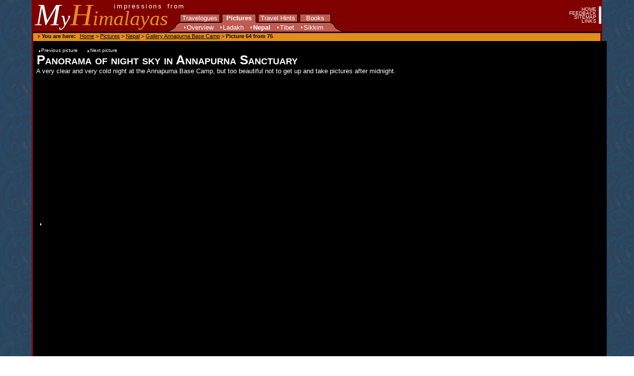

--- FILE ---
content_type: text/html
request_url: http://myhimalayas.com/annapurna_sanctuary/image/dsc_8150_pan.jpg.html
body_size: 1938
content:
<html xmlns="http://www.w3.org/1999/xhtml">

<head>
<meta http-equiv="content-type" content="text/html; charset=ISO-8859-1" />
<meta name="description" content="Picture from Nepal: dsc 8150 pan" />
<meta name="keywords" content="picture, photo, dsc 8150 pan, A very clear and very cold night at the Annapurna Base Camp, but too beautiful not to get up and take pictures after midnight., Panorama of night sky in Annapurna Sanctuary, Nepal, Annapurna Base Camp" />
<title>Panorama of night sky in Annapurna Sanctuary ¦ Pictures &gt; Nepal &gt; Annapurna Base Camp</title>
<link rel="stylesheet" media="screen" href="../../style_v1_0/css/picture_layout.css" />
</head>

<body>

<table border="0" cellspacing="0" cellpadding="0" id="outesttable" align="center">
  <tr>
    <td width="100%" colspan="3" valign="bottom" align="left" id="headerAll">
    	<table width="100%" border="0" cellspacing="0" cellpadding="0">
    	   <tr>
    		  <td width="1%">
<h1 id="header"><a href="../../index.html" class="none" title="Go to Homepage"><span class="headerM">M</span><span class="headerY">y</span><span class="headerH">H</span><span class="headerImalayas">imalayas</span></a></h1><span class="slogan"><a href="../../index.html" class="none" title="Go to Homepage">impressions from</a></span>



    			</td>
    			<td valign="bottom" align="left">

					<table border="0" cellspacing="0" cellpadding="0">
						<tr>
							<td colspan="3" >
                          <ul id="mainmenu">
	<li><a href="../../travelogues/index.htm" tabindex="10" title="All travelogues">Travelogues</a></li>
	<li><a href="../../pictures/index.htm" class="selected" tabindex="11" title="All pictures">&nbsp;Pictures&nbsp;</a></li>
	<li><a href="../../travelhints/index.htm" tabindex="12" title="Some tips when travelling">Travel Hints</a></li>
	<li><a href="../../books/index.htm" tabindex="13" title="Good information on paper">&nbsp;&nbsp;Books&nbsp;&nbsp;</a></li>
</ul>
							</td>
						</tr>
						<tr>

							<td align="right"><img src="../../style_v1_0/img/tab_left.gif" alt="" width="40" height="19" /></td>
							<td width="100%">

                           <ul id="submenu">
	<li><a href="../../pictures/index.htm" tabindex="13" title="Introduction to Pictures">Overview</a></li>
	<!-- <li><a href="../../pictures/top_shots.htm" tabindex="14" title="Selection of the pictures I really enjoy">Top Shots</a></li> -->
	<li><a href="../../pictures/ladakh.htm" tabindex="15" title="All pictures from Ladakh and Zanskar">Ladakh</a></li>
	<li><a href="../../pictures/nepal.htm" tabindex="16" class="selected" title="All pictures from Nepal">Nepal</a></li>
	<li><a href="../../pictures/tibet.htm" tabindex="17" title="All pictures from Tibet">Tibet</a></li>
	<li><a href="../../pictures/sikkim.htm" tabindex="18" title="All pictures from Sikkim">Sikkim</a></li>
</ul>
							</td>
							<td align="left"><img src="../../style_v1_0/img/tab_right.gif" alt="" width="40" height="19" /></td>

						</tr>
					</table>

    			</td>
    			<td id="metanav">

             <ul id="metamenu">
	<li><a href="../../index.html" tabindex="30" title="Go to Homepage">HOME</a></li>
	<li><a href="../../misc/contact.htm" tabindex="31" title="Get in touch">FEEDBACK</a></li>
	<li><a href="../../misc/sitemap.htm" tabindex="32" title="List of all the contents of this site">SITEMAP</a></li>
	<li><a href="../../misc/resource_all.htm" tabindex="33" title="More resources on the web">LINKS</a></li>
</ul>
    			


    			</td>

    		</tr>
    	</table>
    </td>
  </tr>
  <tr>
    <td width="100%" colspan="3" valign="top" class="blackline">
    </td>
  </tr>
 
  <tr>
	<td valign="top" align="left" class="content-column">
		<div id="Inhalt">
			<div id="breadcrumb">
					<span id="breadcrumb-label">You&nbsp;are&nbsp;here: </span>
					<span id="breadcrumb-path"><a href="../../index.html" tabindex="40">Home</a> > <a href="../../pictures/index.htm" tabindex="41">Pictures</a> > <a href="../../pictures/nepal.htm" tabindex="42">Nepal</a> > <a href="index.htm" tabindex="43">Gallery Annapurna Base Camp</a> > </span>
					<span id="breadcrumb-select">Picture 64 from 75</span>
			
			</div>
          
          <div id="picture-caption">
			
								<span id="back"><a href="dsc_8100.jpg.html#picture-caption" title="Go to previous picture in this Annapurna Base Camp gallery">
					Previous picture
				</a></span>
				
								<a href="dsc_8200.jpg.html#picture-caption" title="Go to next picture in this Annapurna Base Camp gallery">
					Next picture
				</a>

			<h1>Panorama of night sky in Annapurna Sanctuary</h1>
				A very clear and very cold night at the Annapurna Base Camp, but too beautiful not to get up and take pictures after midnight.
		<table border="0"><tr align="left"><td width="50%">		
				<!-- picture url-->
			</div>

		      <!-- picture url--><a href="large/dsc_8150_pan.jpghttp://farm9.staticflickr.com/8296/7767101378_8f802098d0_k.jpg
	



	<img border="0" src="http://farm9.staticflickr.com/8296/7767101378_8f802098d0_k.jpg" width="1400" height="509"  alt="View this picture fullscreen"/>

			</a>
</td><td width="50%" align="center">
<script type="text/javascript"><!--
google_ad_client = "pub-6597536165943767";
/* 120x600, Erstellt 23.04.09 */
google_ad_slot = "7521245390";
google_ad_width = 120;
google_ad_height = 600;
//-->
</script>
<script type="text/javascript"
src="http://pagead2.googlesyndication.com/pagead/show_ads.js">
</script>
</td></tr></table>
		</div>


	</td>
	
  </tr>

  <tr>
   
    <td id="footer" style="background-color:black">
    
  (c) 2012, <span class="arrWhite"><a href="../../misc/about_carsten_nebel.htm" title="About the Author and Feedback">Carsten Nebel</a></span>

    </td>
  
  </tr>
</table>


</body>

</html>


--- FILE ---
content_type: text/html; charset=utf-8
request_url: https://www.google.com/recaptcha/api2/aframe
body_size: 269
content:
<!DOCTYPE HTML><html><head><meta http-equiv="content-type" content="text/html; charset=UTF-8"></head><body><script nonce="6TPrWZKPMBGxJVuQb8wfPg">/** Anti-fraud and anti-abuse applications only. See google.com/recaptcha */ try{var clients={'sodar':'https://pagead2.googlesyndication.com/pagead/sodar?'};window.addEventListener("message",function(a){try{if(a.source===window.parent){var b=JSON.parse(a.data);var c=clients[b['id']];if(c){var d=document.createElement('img');d.src=c+b['params']+'&rc='+(localStorage.getItem("rc::a")?sessionStorage.getItem("rc::b"):"");window.document.body.appendChild(d);sessionStorage.setItem("rc::e",parseInt(sessionStorage.getItem("rc::e")||0)+1);localStorage.setItem("rc::h",'1768388706211');}}}catch(b){}});window.parent.postMessage("_grecaptcha_ready", "*");}catch(b){}</script></body></html>

--- FILE ---
content_type: text/css
request_url: http://myhimalayas.com/style_v1_0/css/picture_layout.css
body_size: 2598
content:
body {color: black; background-image:url("../img/background.jpg");background-repeat:repeat;
    margin: 0px; padding: 0px; font-family: Arial,Helvetica,sans-serif;
    min-width: 41em; /* Mindestbreite verhindert Umbruch und Anzeigefehler in modernen Browsern */
  }

REDbody {color: black; background: #800000; 
    margin: 0px; padding: 0px; font-family: Arial,Helvetica,sans-serif;
    min-width: 41em; /* Mindestbreite verhindert Umbruch und Anzeigefehler in modernen Browsern */
  }

ORANGEbody {color: black; background: #E18F19;
    margin: 0px; padding: 0px; font-family: Arial,Helvetica,sans-serif;
    min-width: 41em; /* Mindestbreite verhindert Umbruch und Anzeigefehler in modernen Browsern */
  }


s#headerAll {background-image:url("../img/background.jpg");background-repeat:repeat;}  
#headerAll {background:#800000;}  
  
  
  html>body h1#header {
    border-color: black;  /* Farbangleichung an den Internet Explorer  */
  }


#header { font-weight: normal; 
color:white; font-family: 'Times New Roman'; font-style: italic; font-size: 2.6em; width: 80%;
padding-bottom:0px;
  margin:-10px; margin-top:-13px;  

   }
   
.headerM {padding-left:15px; font-size:1.5em; color:white; }
.headerY {font-size:1.0em; color: white}
.headerH {color:#E18F19; font-size:1.5em; }
.headerImalayas {color:#E18F19; }
   
 a.none {text-decoration: none; cursor:pointer; color:white}  
   
.slogan {word-spacing: 0.2em; letter-spacing: 0.2em; position: absolute; top: 0.4em; left: 18%; font-size: 0.8em; color: white; font-family: Arial,Helvetica, sans-serif}


.blackline {background: black; height:2px; width:100%}

ul#metamenu {list-style-type:none; text-align: right; float:right; padding:0;  z-index:10;}
ul#metamenu li {font-size:0.6em; margin-top: -3px;}
ul#metamenu li a, ul#metamenu li a:visited {font-family:arial, sans-serif; text-decoration:none; color:white; padding-right:5px; border-right:5px solid white; }

ul#metamenu li a:hover {color:#E18F19; border-right:5px solid #E18F19;}

.galleryTable{border:1px solid #800000;}

.galleryTableHeader{padding-left: 15px;align:center;border:1px solid #800000;font-size:0.8em; background-color:black;color:white;}


/* for backward compatibility, is very old*/
.columnPicOld {background-color: #800000; 
text-align: left;width:100%; border-bottom: 1px solid #800000; font-size:0.7em; background-color: black; color:white;}



.columnPicOld img { border-top:1px solid #800000; margin-bottom:  -2px; }

.columnPic {background-color: #800000;}

.columnPic p {text-align: left; border-bottom: 1px solid #800000; font-size:0.7em; background-color: black; color:white;}

.columnPic img { border-top:1px solid #800000; margin-bottom:  -2px; }


.cap {font-size:10px;color:#666666;font-weight:normal}

.arrWhite{background-image:url("../img/arrow_white.gif");background-position: 0px 5px;background-repeat:no-repeat;padding-left:7px;padding-right:12px;}

.arrWhite a {text-decoration: none; color:white}
.arrWhite a:hover {text-decoration: underline; color:#E18F19;}
.arrWhite a:visited {color:#666666; text-decoration: none; }

.arrRed{background-image:url("../img/arrow_red.gif");background-position: 0px 5px;background-repeat:no-repeat;padding-left:7px;padding-right:12px;}
.arrRed a {text-decoration: none; color:#800000}
.arrRed a:hover {text-decoration: underline; color:#E18F19;}
.arrRed a:visited {color:#666666;  text-decoration: none; }



.navigation-summary {text-align: center;}
.navigation-content {text-align: center; font-size: 0.8em;}

.summaryForward{background-image:url("../img/arrow_forward.gif");background-position: 0px 5px;background-repeat:no-repeat;padding-left:7px;padding-right:0px;}
.summaryForward a {text-decoration: none; color:white;}
.summaryForward a:hover {text-decoration: underline; color:#E18F19;}
.summaryForward a:visited {color:#666666;  text-decoration: none; }

.summaryBackward{background-image:url("../img/arrow_backward.gif");background-position: 0px 5px;background-repeat:no-repeat;padding-left:7px;padding-right:12px;}
.summaryBackward a {text-decoration: none;color:white;}
.summaryBackward a:hover {text-decoration: underline; color:#E18F19;}
.summaryBackward a:visited {color:#666666; text-decoration: none; }

.arrForward{background-image:url("../img/arrow_forward.gif");background-position: 0px 5px;background-repeat:no-repeat;padding-left:7px;padding-right:0px;}
.arrForward a {text-decoration: none; color:black;}
.arrForward a:hover {text-decoration: underline; color:#E18F19;}
.arrForward a:visited {color:#666666; text-decoration: none; }

.arrBackward{background-image:url("../img/arrow_backward.gif");background-position: 0px 5px;background-repeat:no-repeat;padding-left:7px;padding-right:12px;}
.arrBackward a {text-decoration: none;color:black;}
.arrBackward a:hover {text-decoration: underline; color:#E18F19;}
.arrBackward a:visited {color:#666666;  text-decoration: none; }


.content-column {background-color: #F9FBC5; border-left:1px solid #800000; border-right:2px solid #800000;}

#outesttable {width:90%;border-left:2px solid #800000;border-right:2px solid #800000;}
#xoutesttable {text-align:center; width: 800px; border-left:2px solid #E18F19;border-right:2px solid #E18F19;}




/* 
when having vertical-align: bottom: change 
.intro-picture-right .InhaltTitle h1 to border top 1 and border bottom 0

when having vertical-align top, change:
.intro-picture-right .InhaltTitle h1 to border top 0 and border bottom 1

*/
.intro-picture-right {vertical-align:bottom;}
.xintro-picture-right {vertical-align:top;}



.InhaltTitle h1 {
       padding-bottom: 4px; background-color: #E18F19; border-left:1px solid black; font-family: Ariel,Helvetia,sans-serif;
	     font-variant:small-caps; padding-top: 4px;
	     padding-left: 10px; padding-right: 15px;
	     font-size: 1.3em;
   	     margin:0;
   	     
   	     
   	     
  }
  
  .InhaltTitleIndex h1 {
         padding-bottom: 4px; background-color: #F9FBC5; border-left:1px solid #800000; font-family: Ariel,Helvetia,sans-serif;
  	 border-top: 1px solid #800000;    font-variant:small-caps; padding-top: 4px;
  	     padding-left: 10px; padding-right: 15px;
  	     font-size: 1.3em;
     	     margin:0px;margin-left:-1px;
     	     
     	     
     	     
  }
  
.intro-picture-right .InhaltTitle h1 {
         padding-bottom: 4px; background-color: #E18F19; border-left:1px solid black; font-family: Ariel,Helvetia,sans-serif;
  	     font-variant:small-caps; padding-top: 4px;
  	     padding-left: 10px; padding-right: 15px;
  	     font-size: 1.3em;
     	     margin:0;
     	     border-top:1px solid black;border-bottom:0px solid black;      	     
     	     
  }

#Inhalt {border-top:1px solid #800000; margin-top: -2x; }

.ads {
text-align:center;
background:white;
}


#Inhalt h2, h3 {padding-left: 10px; color: #800000; font-weight: bold; font-size: 0.9em; font-family:Arial,Helvetica,sans-serif; margin-bottom: -15px;}

#Inhalt img {
	     padding-left: 0px; padding-top: 3px;}
	     
.img-text {margin-top:-5px;padding:0}

#Inhalt p {text-align: justify;
	    padding-right: 10px;
	    margin-left: 0px;
	    padding-left: 10px;
	    font-family: Arial,Helvetica,sans-serif; font-size:0.8em;
  	}
  	

  	
#Inhalt li {
font-family: Arial,Helvetica,sans-serif; font-size:12px; padding;0;margin-left:5px;
}

.contentTable { font-family: Arial,Helvetica,sans-serif; font-size:0.8em; padding-left: 10px;}
  	
  	
.bg-color {background-color:#800000; max-width: 2px;}

#breadcrumb {background: #E18F19;margin-top: 0px; padding: 0px; font-weight: bold; font-family:Arial,Helvetica,sans-serif;font-size:0.7em; height:16px;}

#breadcrumb a {text-decoration: underline; color:black}
#breadcrumb a:hover {text-decoration: underline; color:white}
#breadcrumb a:visited {text-decoration: underline;color:black}


#breadcrumb td {vertical-align: top; margin-top: 0px; padding: 0px; font-weight: bold; font-size: 0.7em; font-family:Arial,Helvetica,sans-serif;}

#breadcrumb-label {
  margin-right: 5px; margin-left: 10px; 
  background-image:url("../img/arrow_red.gif");background-position: 0px 3px;background-repeat:no-repeat;padding-left:7px;padding-right:0px;align:right;
  }

 #breadcrumb-path {
  font-weight: normal; 
  }
 #breadcrumb-select {
  font-weight: bold;
 }

.content a {text-decoration: none; color:red; background-image:url("../img/arrow_white.gif");background-position: 0px 5px;background-repeat:no-repeat;padding-left:7px;padding-right:12px;}
.content a:hover {text-decoration: underline; color:#E18F19;}
.content a:visited {color:#666666; text-decoration: none; }


ul#mainmenu {clear:both; margin:0; padding:0; list-style-type:none; text-align:center; position:relative; z-index:10;}
ul#mainmenu li {display:inline; padding:0;}
ul#mainmenu em, ul#mainmenu a, ul#mainmenu a:visited {background:#C05B51; font-family: Ariel,Helvetica, sans-serif; font-size:0.8em; font-weight:normal; color:white; margin:0 0px; text-decoration:none; padding:0 4px; border:1px solid black; }

ul#mainmenu a:hover {background:#C05B51; color:#E18F19; border-top: 2 solid black; border-left: 2 solid black; border-right: 2 solid black; }
ul#mainmenu em {font-style:normal; background:#C05B51; font-weight:bold; color:#E18F19; border:1px solid #362b16; border-bottom:1px solid #E18F19;}
ul#mainmenu a.selected,ul#mainmenu a.selected:visited  {font-style:normal; background:#C05B51; font-weight:bold; color:white; border-bottom: 2px solid #C05B51; }
ul#mainmenu a:active, ul#mainmenu a:focus {font-style:normal; color:#fff; border:1px solid #362b16; border-bottom:1px solid black;}
ul#mainmenu a.selected:hover {color: #E18F19; font-decoration: none; } 

ul#submenu {width: 100%; background-color: #C05B51; border-top: 1px solid black; clear:both; margin:0; padding:0; list-style-type:none; text-align:center; /*position:relative*/; z-index:10;}
ul#submenu li {display:inline; padding:0;}
ul#submenu em, ul#submenu a, ul#submenu a:visited {background:#C05B51; font-family: Ariel,Helvetica, sans-serif; font-size:0.8em; font-weight:normal; color:white; margin:0 0.2em; text-decoration:none; padding:0 4px; background-image:url("../img/arrow_white.gif");background-position: 0px 0.4em;background-repeat:no-repeat;padding-left:5px;padding-right:5px;}


ul#submenu a:hover {background:#C05B51; color:#E18F19; background-image:url("../img/arrow_white.gif");background-position: 0px 0.4em;background-repeat:no-repeat;padding-left:5px;padding-right:5px;}

ul#submenu a.selected, ul#submenu a.selected:visited  {font-style:normal; background:#C05B51; font-weight:bold; color:white; background-image:url("../img/arrow_white.gif");background-position: 0px 0.4em;background-repeat:no-repeat;padding-left:5px;padding-right:5px;}

ul#submenu a:active, ul#submenu a:focus {font-style:normal;}

ul#submenu a.selected:hover {background:#C05B51; color:#E18F19; background-image:url("../img/arrow_white.gif");background-position: 0px 0.4em;background-repeat:no-repeat;padding-left:5px;padding-right:5px;}

#footer {color: white; margin:5px;font-size: 0.7em; text-align: left; }


#picture-caption {font-size: 0.8em; background-color: black; color:white; width:100%; margin: 0px; margin-left: 0px; padding: 1em 0.5em 2em 0.5em; }
#picture-caption h1 {border-left:1px solid black; font-family: Ariel,Helvetia,sans-serif;
  	     font-variant:small-caps; padding-top: 0px;
  	     padding-right: 15px;
  	     font-size: 2em;
     	     margin:0;}
#picture-caption a {text-decoration: none; color:white; background-image:url("../img/arrow_white.gif");background-position: 0px 5px;background-repeat:no-repeat;padding-left:5px;padding-right:12px;font-size:0.8em;margin-left:5px;}
#picture-caption a:hover {text-decoration: underline; color:#E18F19;}
#picture-caption a:visited {color:#666666; text-decoration: none; }
#back a {background-image:url("../img/arrow_white_left.gif");};

.noArrow {background-color:green; background-position:90px;}

.summary {font-size: 0.8em;text-align:justify; width: 250px; background: #C05B51; border-top:1px solid #800000;}
.summary-title {font-weight:bold;}


.summary-index {padding-top:20px;padding-left:5px;font-size: 0.8em;text-align:left; vertical-align:top;width:250px; background: #C05B51; border-top:1px solid #800000;}
.route {padding-left: -15px; margin-left: 0px; list-style-type:none;}
.no-bullets {padding-left: 0px; list-style-type:none;}

.summary-box {font-size: 0.8em;text-align:justify; background: #C05B51; border:1px solid #800000;}

.photo-summary-title {background:black;color:white; border-left:1px solid #800000; border-top:1px solid #800000; border-right:1px solid #800000; }
.photo-summary {background:black;color:white; font-size: 0.9em;border-left:1px solid #800000; border-right:1px solid #800000; }



.summary-gallery {padding-left:0px;font-size: 1.2em;text-align:justify; background: #C05B51;border-margin:2px;}

.index-picture-wide {margin-bottom:-3px;border-bottom:1px solid black}

.photodesc {font-size:16px; background-color: black; color:white;}


.book-list table {padding-top: 23px;}
.book-list td {border:1px solid black; font-size:0.9em;padding: 0px; }
.book-list th {border:2px solid black; font-size:0.8em;padding: 3px; background:black;color:white;}